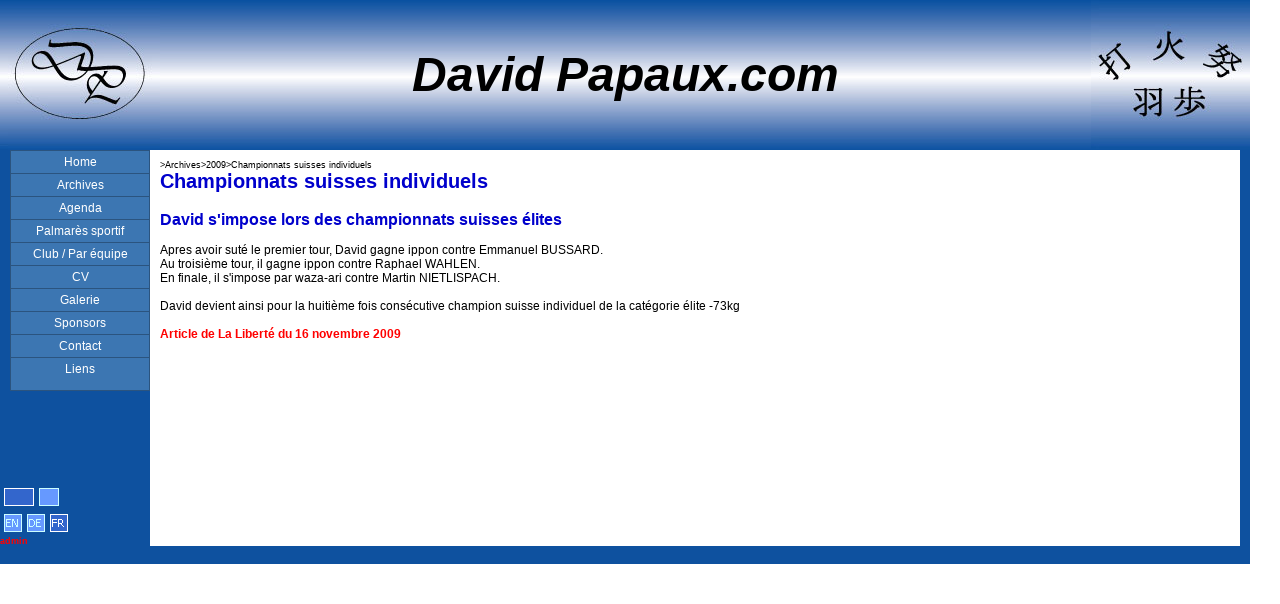

--- FILE ---
content_type: text/html
request_url: http://davidpapaux.ch/page.php?p=184
body_size: 5394
content:
 
<html>
<head>
<title>David Papaux</title>
	<meta http-equiv="Content-Type" content="text/html; charset=iso-8859-1">
<!-- Calcul du menu -->	
<script language="JavaScript" src="menu.js"></script>
<script language="JavaScript" src="menu_items.js.php?la=3"></script><script language="JavaScript" src="menu_tpl.js"></script>
<!-- insertion des css -->
	<link href="css/menu.css" rel="stylesheet">
	<link href="css/lcs.css" rel="stylesheet" type="text/css">
</head>
<body>
<!-- insertion du menu -->
<script language="JavaScript">
	new menu (MENU_ITEMS, MENU_TPL);
</script>
<!-- fin menu -->
<table width="1250" border="0" cellspacing="0" cellpadding="0">
  <tr>
          <td> 
						<table width="100%" height="150" border="0" cellpadding="0" cellspacing="0" background="_img/barre.jpg">
  <tr>
		<td><div align="left"><img src="_img/logo2.jpg"></div></td>
		<td> <div align="center"><font size="7" face="Arial, Helvetica, sans-serif"><strong><em>David 
        Papaux.com</em></strong></font> </div></td>
		<td><div align="right"><img src="_img/logo1.jpg"></div></td>
	</tr>
</table>          </td>
  </tr>
  <tr>
    <td>
			<table width="1250" border="0" cellspacing="0" cellpadding="0">
				<tr>  
					<td width="150" bgcolor="#0E519F" valign="top">
<!-- tableau   outils -->
						<table width="100%" border="0" cellspacing="0" cellpadding="0">
<!-- espace menu -->
							<tr>
								<td>
									<img src="_img/gif_transp.gif" width="150" height="100">
									<br>
									<br>
									<br>
									<br>
									<br>
									<br>
									<br>
									<br>
									<br>
									<br>
									<br>
									<br>
									<br>
									<br>
								</td>
							</tr>
							<tr>
								<td>
<!-- selecteur de taille -->									
									<table border="0" cellspacing="3">
										<tr>
											<td><a title="1280 px" href="page.php?chgtail=1250&p=184">
															<img src="_img/taille/act_tail_grd.gif">											</a></td>
											<td><a title="1024 px" href="page.php?chgtail=1000&p=184">
															<img src="_img/taille/tail_pt.gif">											
											</a></td>
										</tr>
									</table>
								</td>
							</tr>
							<tr>
								<td>
<!-- selecteur de langue -->								
                  <table border="0" cellspacing="3">
                  	<tr> 
                      <td><a title="English" href="page.php?chglang=1&p=184"><img src="_img/lang/english.gif"></a></td><td><a title="Deutsch" href="page.php?chglang=2&p=184"><img src="_img/lang/deutsch.gif"></a></td><td><a title="Français" href="page.php?chglang=3&p=184"><img src="_img/lang/act_francais.gif"></a></td>                    </tr>
                  </table>								
								</td>
							</tr>
							<tr>
<!-- bouton admin -->
							  <td> <a href="_admin/logon.php" class="legendes">admin</a> </td>
							</tr>
						</table>
          </td>
          <td valign="top" width="1090">
            <table width="100%" border="0" cellspacing="0" cellpadding="10">
              <tr> 
                <td valign="top" width="1090"> 
                  <!-- DEBUT CONTENU   --------------------------------------------------------------------------------------- -->
                  <p class="legendes">>Archives>2009>Championnats suisses individuels</p><p class="titre">Championnats suisses individuels</p><br><span class="texte">
<p><span class="soustitre">David s'impose lors des championnats suisses &eacute;lites</span></p>
<p>&nbsp;</p>
<p>Apres avoir sut&eacute; le premier tour, David gagne ippon contre Emmanuel BUSSARD.</p>
<p>Au troisi&egrave;me tour, il gagne ippon contre Raphael WAHLEN.</p>
<p>En finale,&nbsp;il s'impose par waza-ari contre Martin NIETLISPACH.</p>
<p>&nbsp;</p>
<p>David devient ainsi pour la huiti&egrave;me fois cons&eacute;cutive champion suisse individuel de la cat&eacute;gorie &eacute;lite -73kg</p>
<p>&nbsp;</p>
<p><a target="_blank" href="http://www.davidpapaux.com/UserFiles/File/archives/2009/laliberte_2009.11.14.pdf">Article de La Libert&eacute; du 16 novembre 2009</a></p>
</span><a name="gal"></a><p>&nbsp;</p><!-- FIN CONTENU   --------------------------------------------------------------------------------------- -->
								</td>
              </tr>
            </table>
					</td>
					<td valign="top" width="10"  bgcolor="#0E519F"> 
            <img src="_img/gif_transp.gif" width="10" height="1">
<!-- DEBUT SPOT   --------------------------------------------------------------------------------------- -->
						<!-- FIN SPOT   --------------------------------------------------------------------------------------- -->
          </td>
        </tr>
      </table>		
		</td>
  </tr>
  <tr>
    <td>
<!-- Pied de page   --------------------------------------------------------------------------------------- -->
			<table width="100%" border="0" cellspacing="0" cellpadding="0" bgcolor="#0E519F">
        <tr>
          <td width="150" bgcolor="#0E519F" valign="top">
						<img src="_img/gif_transp.gif" width="150" height="1"> 
          </td>
          <td width="1090">&nbsp;
						
					</td>
					<td valign="top" width="10"  bgcolor="#0E519F">
						<img src="_img/gif_transp.gif" width="10" height="1">
					</td>
        </tr>
      </table>
<!-- FIN pied de page   --------------------------------------------------------------------------------------- -->
		</td>
  </tr>
</table>
</body>
</html>


--- FILE ---
content_type: text/html
request_url: http://davidpapaux.ch/menu_items.js.php?la=3
body_size: 8109
content:
var MENU_ITEMS = [['Home','home.php'],['Archives','page.php?p=1', null,['2017','page.php?p=241', null,['Elections à l\'assemblée constitutive du Grand Fribourg','page.php?p=242']],['2016','page.php?p=229', null,['Prix de la Ville de Fribourg 2016','page.php?p=238'],['Grand Conseil fribourgeois','page.php?p=233', null,['Elections le 6 novembre 2016','page.php?p=240']],['Elections communales - Ville de Fribourg','page.php?p=230', null,['Discours de présentation','page.php?p=231'],['Interventions dans les médias','page.php?p=232']],['Conseil général de la Ville de Fribourg','page.php?p=235', null,['Conseil général du 13 octobre 2016','page.php?p=239'],['Conseil général du 20 septembre 2016','page.php?p=236'],['Conseil général du 19 septembre 2016','page.php?p=237']]],['2015','page.php?p=226', null,['Championnats Suisses Individuels','page.php?p=228'],['Lutte','page.php?p=227']],['2014','page.php?p=221', null,['Envie de Jeux Olympiques','page.php?p=225'],['European Cup','page.php?p=222'],['Championnats Suisses Individuels','page.php?p=223']],['2013','page.php?p=217', null,['Championnats du monde militaire','page.php?p=218'],['Championnats Suisses Individuels','page.php?p=220']],['2012','page.php?p=207', null,['Tournois','page.php?p=208', null,['WC Tbilissi (GEO)','page.php?p=209'],['Grand Slam Paris','page.php?p=210']],['Championnats suisses','page.php?p=211']],['2011','page.php?p=193', null,['Tournois','page.php?p=194', null,['Grand Prix de Baku (Azerbaïdjan)','page.php?p=195'],['Tournée en Amérique','page.php?p=198', null,['World Cup de Miami (USA)','page.php?p=199'],['World Cup Puerto la Cruz (VEN)','page.php?p=200'],['World Cup de San Salvador (SLV)','page.php?p=201'],['Jeux Militaires Mondiaux à Rio de Janeiro (BRA)','page.php?p=202']],['World Cup Tashkent (UZB)','page.php?p=205'],['World Cup Almaty (KAZ)','page.php?p=206']],['Championnats du Monde à Paris (FRA)','page.php?p=203']],['2010','page.php?p=185', null,['Tournois','page.php?p=186', null,['Grand Prix de Tunis','page.php?p=187'],['Grand Slam Rio et World Cup Sao Paulo','page.php?p=188'],['World Cup à Apia (Samoa)','page.php?p=190'],['Grand Prix à Abu Dhabi','page.php?p=191'],['Tournée asiatique','page.php?p=192']],['Stages','page.php?p=189']],['2009','page.php?p=176', null,['Stages','page.php?p=178', null,['Japon (mi-mars a mi-avril)','page.php?p=179'],['Japon (19 juin au 19 aout)','page.php?p=182']],['Championnats suisses individuels','page.php?p=184'],['Championnats du monde (Roterdam)','page.php?p=183'],['Medias','page.php?p=181']],['2008','page.php?p=152', null,['Tournois','page.php?p=153', null,['Tournoi Coupe du Monde de Tbilissi','page.php?p=155'],['Tournoi Super Coupe du Monde de Paris (FRA)','page.php?p=156'],['Tournoi Coupe du Monde de Vienne (AUT)','page.php?p=157'],['Tournoi Super A de Hambourg (GER)','page.php?p=159'],['Tournoi A de Prague','page.php?p=158'],['Coupe du Monde d\'Oslo (NOR)','page.php?p=165'],['Super Coupe du Monde de Rotterdam (NED)','page.php?p=167'],['Tournoi Tedesco à Echirolles (FRA)','page.php?p=168']],['Stages','page.php?p=160', null,['Japon (7 mars au 2 avril)','page.php?p=161'],['Japon (5 juillet au 10 septembre)','page.php?p=164'],['Japon (21 novembre au 21 décembre)','page.php?p=172']],['Championnats d\'Europe','page.php?p=163'],['Championnats suisses individuels','page.php?p=171'],['Medias','page.php?p=166', null,['Reportage sur Tenri','page.php?p=180']]],['2007','page.php?p=107', null,['Tournois','page.php?p=116', null,['Tournoi de Visé (BEL)','page.php?p=117'],['Tournoi Super A de Paris et son stage','page.php?p=118'],['Super A de Hambourg et son stage','page.php?p=120'],['IDEM (Internationale Deutsche Einzelmeisterschaften)','page.php?p=136'],['Tournoi Coupe du Monde de Birmingham (GBR)','page.php?p=140'],['Tournoi Super Coupe du Monde de Rotterdam (NED)','page.php?p=142'],['Tournoi Coupe du Monde de Bakou (AZE)','page.php?p=143']],['Stages','page.php?p=108', null,['Stage au Japon (décembre 06 - janvier 07)','page.php?p=109', null,['Tsukuba','page.php?p=110'],['Stage de l\'équipe nationale japonaise au Kodakan','page.php?p=111'],['Les fetes','page.php?p=112'],['Tenri','page.php?p=113']],['Stage au Japon (30 mai au 27 juin)','page.php?p=125', null,['Tokai','page.php?p=130'],['Tenri','page.php?p=131'],['Hiroshima','page.php?p=132'],['Miajima','page.php?p=133'],['Iwakuni','page.php?p=134']],['Minsk','page.php?p=135'],['Stage d\'acclimatation à Sao Paulo','page.php?p=138'],['Stage au Japon (22 novembre au 23 décembre)','page.php?p=148', null,['Tenri','page.php?p=149'],['Coupe Kano et stage au Kodokan','page.php?p=150'],['Tsukuba','page.php?p=151']]],['Championnats d\'Europe','page.php?p=123'],['Championnats du Monde à Rio','page.php?p=137'],['Championnats suisses individuels','page.php?p=147'],['Medias','page.php?p=114', null,['Jeudi 1er février Radio Fribourg','page.php?p=115']],['Evènements divers','page.php?p=128', null,['Souper de Soutien','page.php?p=129']]],['2006','page.php?p=17', null,['Tournois','page.php?p=74', null,['Tournois Coupe du Monde','page.php?p=103'],['Swedish\'Open','page.php?p=104']],['Stages','page.php?p=78', null,['Japon (17 juillet au 21 sept)','page.php?p=79', null,['Le trajet','page.php?p=89'],['1ère semaine a Tenri','page.php?p=81'],['1er Week-end','page.php?p=90'],['2eme semaine a Tenri','page.php?p=91'],['2eme Week-end (a Kyoto)','page.php?p=92'],['Quelques jours de pause chez Daisuke ','page.php?p=93'],['4ème semaine à Tokai','page.php?p=96'],['Retour sur Tenri','page.php?p=97'],['Retour a Tokai avec l\'equipe suisse','page.php?p=98']],['Biélorussie','page.php?p=99']],['Championnats d\'Europe','page.php?p=75'],['Divers','page.php?p=76', null,['Le départ de Toni','page.php?p=77']],['Championnats suisses individuels','page.php?p=105']],['2005','page.php?p=19', null,['Tournois Coupe du Monde','page.php?p=69'],['Stages','page.php?p=63', null,['Prépa des Mondiaux','page.php?p=70'],['Japon - Corée','page.php?p=64'],['Brésil','page.php?p=65']],['Championnats d\'Europe','page.php?p=66'],['Championnats du monde','page.php?p=67'],['Championnats suisses','page.php?p=68'],['Mérite Sportif Fribourgeois','page.php?p=72'],['Fin d\'année','page.php?p=71']],['2004','page.php?p=20', null,['Tournois Coupe du Monde','page.php?p=40', null,['Super A Moscou','page.php?p=52'],['Super A Paris','page.php?p=53'],['A Tbilissi','page.php?p=54']],['Championnats d\'Europe','page.php?p=41'],['Stages','page.php?p=60', null,['Japon','page.php?p=61'],['Munich','page.php?p=62']],['En équipe','page.php?p=42', null,['LNA','page.php?p=55'],['CFE','page.php?p=56'],['Merite sportif','page.php?p=59']],['Championnats suisses','page.php?p=43'],['Championnats du monde univ.','page.php?p=44']],['2003','page.php?p=21', null,['Tournoi de Visé (BEL)','page.php?p=28'],['British Open','page.php?p=29'],['IDEM','page.php?p=36'],['Finish Open','page.php?p=37'],['Interview l\'Objectif','page.php?p=38'],['Championnats suisses','page.php?p=39']],['2002','page.php?p=31', null,['Championnats suisses','page.php?p=32'],['Mérite Sportif Fribourgeois','page.php?p=35']],['Avant 2002','page.php?p=22']],['Agenda','page.php?p=2'],['Palmarès sportif','page.php?p=3', null,['Explication sur la dénomination','page.php?p=204']],['Club / Par équipe','page.php?p=5', null,['Club','page.php?p=23'],['Par équipe','page.php?p=24', null,['En Suisse','page.php?p=25', null,['2007 Sélection aux finales','page.php?p=146']],['En Allemagne','page.php?p=27', null,['KSV Esslingen 3ème du championnat d\'Allemagne (Bundesliga)','page.php?p=100', null,['Programme de la finale du Championnat d\'Allemagne 2006 (Bundesliga)','page.php?p=101']]]]],['CV','page.php?p=10'],['Galerie','page.php?p=7', null,['Michel Duperrex','page.php?p=106'],['Alain Wicht','page.php?p=173'],['Micha Riechsteiner','page.php?p=174']],['Sponsors','page.php?p=8'],['Contact','page.php?p=11'],['Liens','page.php?p=45', null,['Judo en Suisse','page.php?p=46'],['Fédérations internationales','page.php?p=48'],['Sponsors','page.php?p=49'],['Informations','page.php?p=50', null,['Nouveaux sites','page.php?p=124']],['Divers','page.php?p=51']]];

--- FILE ---
content_type: text/css
request_url: http://davidpapaux.ch/css/menu.css
body_size: 1125
content:
/* blue grades - root level; text properties for states: normal, hover, click */
.TM0i0 {
	font-family: Tahoma, Verdana, Geneva, Arial, Helvetica, sans-serif;;
	color: #FFFFFF;
	font-size: 12px;
	font-weight: normal;
	font-style: normal;
	text-decoration: none;
}

/* blue grades - root level; box properties for states: normal */
.TM0o0 {
	background: #3C76B2;
	border: 1px solid #2B547F;
	padding: 4px;
	text-align: center;
	vertical-align: middle;
	text-decoration: none;
}

/* blue grades - root level; box properties for states: hover, click */
.TM0o1 {
	background: #4D99E6;
	border: 1px solid #2B547F;
	padding: 4px;
	text-align: center;
	vertical-align: middle;
	text-decoration: none;
}

/* blue grades - sub levels; box properties for states: normal */
.TM1o0 {
	background: #4D99E6;
	border: 1px solid #2B547F;
	padding: 4px;
	text-align: left;
	vertical-align: middle;
	text-decoration: none;
}

/* blue grades - sub levels; box properties for states: hover, click */
.TM1o1 {
	background: #3C76B2;
	border: 1px solid #2B547F;
	padding: 4px;
	text-align: left;
	vertical-align: middle;
	text-decoration: none;
}



--- FILE ---
content_type: text/css
request_url: http://davidpapaux.ch/css/lcs.css
body_size: 1414
content:
/*--- Fond ---*/
body {
	background: #FFFFFF;
	margin: 0px 0px;
}

/*-- Images --*/
img {
	hspace: 0;
	vspace: 0;
	border: 0px none;
}

/*--- Textes ---*/

p {
        margin: 0;
}

li {
        margin: 0;
        padding: 0
}

ul {
        margin: 0;
        padding-left: 30px;
        list-style-type: square;
}

ol { 	
        margin: 15;
        padding-left: 15px;
				list-style-type: decimal;

}

.titre {
	font-family: Arial, Helvetica, sans-serif;
	color: #0000CC;
	font-size: 20px;
	font-style: normal;
	font-weight: bold;
}

.soustitre {
	font-family: Arial, Helvetica, sans-serif;
	color: #0000CC;
	font-size: 16px;
	font-style: normal;
	font-weight: bold;
}

.texte {
	font-family: Arial, Helvetica, sans-serif;
	color: #000000;
	font-size: 12px;
	font-style: normal;
	font-weight: normal;
}

.italique {
	font-family: Arial, Helvetica, sans-serif;
	font-size: 12px;
	font-style: italic;
}

.legendes {
	font-family: Arial, Helvetica, sans-serif;
	color: #000000;
	font-size: 9px;
	font-style: normal;
	font-weight: normal;
}

/*-- Liens --*/
a:link {
	font-family: Arial, Helvetica, sans-serif;
	color: #FF0000;
	text-decoration: none;
	font-weight: bold;

}

a:hover {
	font-family: Arial, Helvetica, sans-serif;
	color: #FF0000;
	text-decoration: none;
	font-weight: bold;

}

a:visited {
	font-family: Arial, Helvetica, sans-serif;
	color: #FF6600;
	text-decoration: none;
	font-weight: bold;

}


--- FILE ---
content_type: application/x-javascript
request_url: http://davidpapaux.ch/menu_tpl.js
body_size: 486
content:
/* Tigra Menu template structure */
var MENU_TPL = [
	{
		'width': 130,
		'height': 24,
		'left': 0,
		'top': 23,
		'hide_delay': 200,
		'expd_delay': 200,
		'css': {
			'inner': 'TM0i0',
			'outer': ['TM0o0','TM0o1']
		},
		/* position */
		'block_left': 10,
		'block_top': 150
	},
	{
		'width': 200,
		'block_left': 115,
		'block_top': 10,
		'left': 0,
		'top': 23,
		'css': {
			'inner': 'TM0i0',
			'outer': ['TM1o0','TM1o1']
		}
	},
	{
		'block_left': 105,
		'block_top': 10
	}
];
